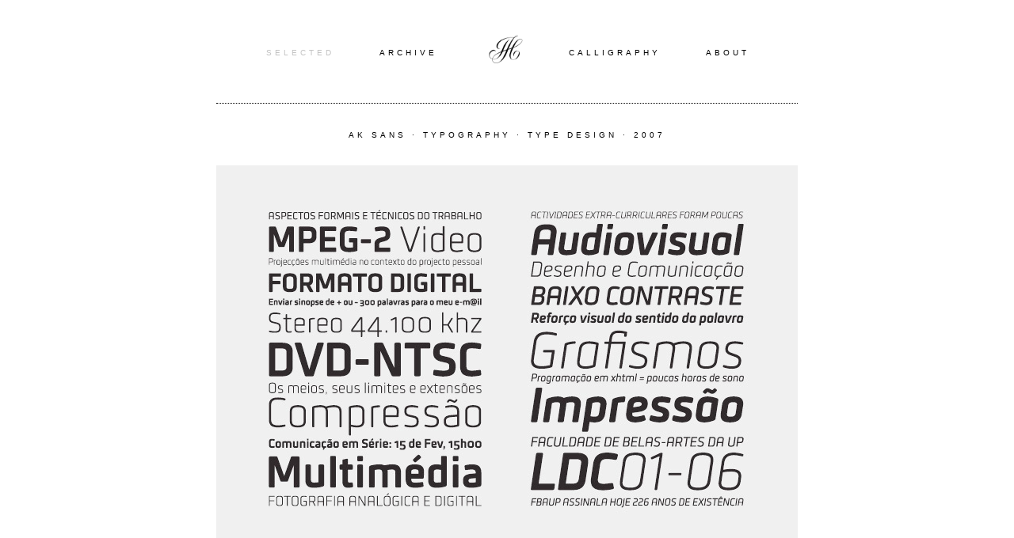

--- FILE ---
content_type: text/html
request_url: https://henriquevalente.com/aksans.html
body_size: 2654
content:
<!DOCTYPE html PUBLIC "-//W3C//DTD XHTML 1.0 Transitional//EN" "http://www.w3.org/TR/xhtml1/DTD/xhtml1-transitional.dtd">
<html xmlns="http://www.w3.org/1999/xhtml"><!-- InstanceBegin template="/Templates/projecttemplate.dwt" codeOutsideHTMLIsLocked="false" -->
<head>
<link href='http://fonts.googleapis.com/css?family=Fjalla+One' rel='stylesheet' type='text/css'>
<meta http-equiv="Content-Type" content="text/html; charset=utf-8" />
<meta name="copyright" content="© Copyright Henrique Valente 2011" />
<meta name="author" content="Henrique Valente" />
<meta name="description" content="Portfolio website, Henrique Valente, Designer Comunicação" />
<meta name="keywords" content="Henrique Valente, Designer  Comunicação, Porto, Portugal, Design Editorial, Paginação, Tipografia, Promoção, Promocional, Sinalética, Publicidade, Identidade Visual, Illustração, Websites, Faculdade Belas-Artes Universidade do Porto, Impressão, Editora, Graphic Designer, Oporto, Book Design, Typography, Promotion, Advertising, Publishing, Visual Identity, Branding, Communication, Print, Signage, Illustration" />
<link rel="shortcut icon" href="/favicon.ico" />
<title>// Henrique Valente : Design Comunicação //</title>
<link rel="stylesheet" type="text/css" href="_css/main.css"/>
<script type="text/javascript" src="_js/jquery-1.4.2.js"></script>

    <script type="text/javascript">  
       $(window).load(function(){  
       $('#loading').hide();  
     })  
    </script>
    <script type="text/javascript">	
	 $(window).bind("load", function() {
     $('#content').fadeIn('fast');
      });
	 </script>
     <script type="text/javascript" charset="utf-8">
	$(document).ready(function() {
	    $('a[href=#top]').click(function(){
	        $('html, body').animate({scrollTop:0}, 'fast');
	        return false;
	    });
	});
	</script>
      <script type="text/javascript">		
		function swapDisplay(action)
		{
			if(action)
			{
				$('.thumbstyle a').animate({ "opacity": 0 }, 'fast');

				$('.thumbstyle a').hover(function() {
					$(this).stop().animate({ "opacity": 1 }, 'fast');
				}, function() {
					$(this).stop().animate({ "opacity": 0 }, 'fast');
				});
			}
			else
			{
				$('.thumbstyle a').animate({ "opacity": 1 }, 'fast');

				$('.thumbstyle a').hover(function() {
					$(this).stop().animate({ "opacity": 0 }, 'fast');
				}, function() {
					$(this).stop().animate({ "opacity": 1 }, 'fast');
				});
			}
			$('.changeview').html('<a href="javascript:void(0)" onclick="swapDisplay(' + (!action) + ')"><img src="_imagens/view.jpg" alt="Change View" /></a>');
		}
    </script>
    
	<script type="text/javascript">

  var _gaq = _gaq || [];
  _gaq.push(['_setAccount', 'UA-29544159-1']);
  _gaq.push(['_trackPageview']);

  (function() {
    var ga = document.createElement('script'); ga.type = 'text/javascript'; ga.async = true;
    ga.src = ('https:' == document.location.protocol ? 'https://ssl' : 'http://www') + '.google-analytics.com/ga.js';
    var s = document.getElementsByTagName('script')[0]; s.parentNode.insertBefore(ga, s);
  })();

</script>
</head>
<body onload="swapDisplay(false)">
<div id="loading"><img src="_imagens/loader.gif" width="18" height="5" alt="loading..." /></div>

<div id="wrapper">

<div class="header">  
       
 
    <div class="menu">
           <ul>
           <li class="onpage"><a href="index.html">SELECTED</a></li>
           <li><a href="archive.html">ARCHIVE</a></li>
           <li class="nohover"><a href="index.html"><img src="_imagens/logo.jpg" width="45" height="45" alt="Logo" /></a></li>
           <li><a href="http://instagram.com/kikovalente" target="_new">CALLIGRAPHY</a></li>
           <li><a href="about.html">ABOUT</a></li>
           </ul> 
   </div>

  </div>

   <div id="content">
   
   
      <div id="tittle"><p><!-- InstanceBeginEditable name="tittle" -->AK Sans · Typography · Type Design · 2007<!-- InstanceEndEditable --></p></div>
      <div id="preload"><!-- InstanceBeginEditable name="preload" --><img src="_imagens/ak-20.jpg" width="734" height="490" /><img src="_imagens/ak-21.jpg" width="734" height="490" /><!-- InstanceEndEditable --></div>
      <div id="mainProject"><!-- InstanceBeginEditable name="MainImages" --><img src="_imagens/ak-01.jpg" width="734" height="490" /><img src="_imagens/ak-06.jpg" width="734" height="490" /><img src="_imagens/ak-03.jpg" width="734" height="490" /><img src="_imagens/ak-15.jpg" width="734" height="490" /><img src="_imagens/ak-07.jpg" width="734" height="490" /><img src="_imagens/ak-04.jpg" width="734" height="490" /><img src="_imagens/ak-12.jpg" width="734" height="490" /><img src="_imagens/ak-14.jpg" width="734" height="490" /><img src="_imagens/ak-16.jpg" width="734" height="490" /><img src="_imagens/ak-19.jpg" width="734" height="490" /><!-- InstanceEndEditable --></div>
      <div id="credits"><p id="navtop"><a href="#top"><img src="_imagens/top.jpg" width="27" height="27" alt="Back to top" /></a></p><p><!-- InstanceBeginEditable name="credits" --><!-- InstanceEndEditable --></p><p id="navclose"><a href="index.html"><img src="_imagens/close.jpg" width="21" height="21" alt="Back to index" /></a></p></div>
      
    
      <div class="subheader">
      
            <div class="menu" id="ycenter">
           <ul>
           <li><a href="index.html">SELECTED</a></li>
           <li><a href="archive.html">ARCHIVE</a></li>
           <li class="changeview"><a href="javascript:void(0)" onclick="swapDisplay(false)"><img src="_imagens/view.jpg" width="25" height="7" alt="Change View" /></a></li>
           <li><a href="http://instagram.com/kikovalente" target="_new">CALLIGRAPHY</a></li>
           <li><a href="info.html">ABOUT</a></li>
           </ul> 
       </div>      
      
      </div>

      <div id="item67" class="thumbstyle"><a href="golden.html"><img src="_imagens/golden_off.jpg" width="361" height="250" alt="Golden Girl" /><div class="projectinfo"><p>Golden Gilr</p></div></a></div>
      <div id="item66" class="thumbstyle"><a href="lisboa10k.html"><img src="_imagens/lisboa10k_off.jpg" width="361" height="250" alt="lisboa10k" /><div class="projectinfo"><p>Lisboa 10K</p></div></a></div>
      <div id="item68" class="thumbstyle"><a href="gr.html"><img src="_imagens/g_off.jpg" width="361" height="250" /><div class="projectinfo"><p>Grainha</p></div></a></div>
      <div id="item63" class="thumbstyle"><a href="anarchlab.html"><img src="_imagens/anarchlab_B-off.jpg" width="361" height="250" alt="Anarchlab" /><div class="projectinfo"><p>Anarchlab</p></div></a></div>
      <div id="item65" class="thumbstyle"><a href="mondo.html"><img src="_imagens/mondo_B-off.jpg" width="361" height="250" alt="Mondo" /><div class="projectinfo"><p>Mondo</p></div></a></div>
      <div id="item57" class="thumbstyle"><a href="mezza.html"><img src="_imagens/mezza_B-off.jpg" width="361" height="250" alt="Mezza" /><div class="projectinfo"><p>Mezza</p></div></a></div>
      <div id="item70" class="thumbstyle"><a href="betogether.html"><img src="_imagens/betogether_off.jpg" width="361" height="250" alt="Be Together" /><div class="projectinfo"><p>Be Together</p></div></a></div>
    <div id="item42" class="thumbstyle"><a href="diva.html"><img src="_imagens/diva_B-off.jpg" width="361" height="250" alt="Diva Wine" /><div class="projectinfo"><p>Diva</p></div></a></div>
      <div id="item61" class="thumbstyle"><a href="bea.html"><img src="_imagens/bea_B-off.jpg" width="361" height="250" alt="Bea" /><div class="projectinfo"><p>Bea Applications</p></div></a></div>
      <div id="item24" class="thumbstyle"><a href="logos.html"><img src="_imagens/logos_B-off.jpg" width="361" height="250" alt="Logos + Marks" /><div class="projectinfo"><p>Logo Collection</p></div></a></div>
       <div id="item55" class="thumbstyle"><a href="beevee.html"><img src="_imagens/beevee_B-off.jpg" width="361" height="250" alt="Beevee" /><div class="projectinfo"><p>Beevee</p></div></a></div>
       <div id="item07" class="thumbstyle"><a href="goor.html"><img src="_imagens/goor_B-off.jpg" width="361" height="250" alt="Goor II" /><div class="projectinfo"><p>Goor II</p></div></a></div>
      <div id="item69" class="thumbstyle"><a href="sd.html"><img src="_imagens/sd_off.jpg" width="361" height="250" /><div class="projectinfo"><p>Sandeman</p></div></a></div>
      <!--<div id="item62" class="thumbstyle"><a href="portobello.html"><img src="_imagens/portobello_B-off.jpg" width="361" height="250" alt="Portobello Road Films" /><div class="projectinfo"><p>Portobello Road Films</p></div></a></div> 
      <div id="item56" class="thumbstyle"><a href="muki.html"><img src="_imagens/muki_B-off.jpg" width="361" height="250" alt="Muki" /><div class="projectinfo"><p>Muki</p></div></a></div>
      <div id="item59" class="thumbstyle"><a href="inspire.html"><img src="_imagens/inspire_B-off.jpg" width="361" height="250" alt="Inspire" /><div class="projectinfo"><p>Inspire</p></div></a></div>-->
      <div id="item43" class="thumbstyle"><a href="cmulher13.html"><img src="_imagens/cmulher2013_B-off.jpg" width="361" height="250" alt="Corrida da Mulher 2012" /><div class="projectinfo"><p>Corrida da Mulher 2012</p></div></a></div>
      <div id="item11" class="thumbstyle"><a href="emnome.html"><img src="_imagens/emnome_B-off.jpg" width="361" height="250" alt="Em Nome da Fé" /><div class="projectinfo"><p>Em Nome da Fé</p></div></a></div>
      <div id="item41" class="thumbstyle"><a href="jim.html"><img src="_imagens/jim_B-off.jpg" width="361" height="250" alt="Jim Morrison" /><div class="projectinfo"><p>Jim Morrison</p></div></a></div>
      <div id="item58" class="thumbstyle"><a href="florsofia.html"><img src="_imagens/florsofia_B-off.jpg" width="361" height="250" alt="Flor de Sofia" /><div class="projectinfo"><p>Flor de Sofia</p></div></a></div>
      <div id="item34" class="thumbstyle"><a href="corridasjoao.html"><img src="_imagens/sjoao_B-off.jpg" width="361" height="250" alt="Corrida S.João 2012" /><div class="projectinfo"><p>Corrida S.João 2012</p></div></a></div>
      <div id="item10" class="thumbstyle"><a href="aksans.html"><img src="_imagens/ak_B-off.jpg" width="361" height="250" alt="AK Sans" /><div class="projectinfo"><p>AK Sans</p></div></a></div>
      <div id="item14" class="thumbstyle"><a href="tudobem.html"><img src="_imagens/tudobem_B-off.jpg" width="361" height="250" alt="Está Tudo Bem" /><div class="projectinfo"><p>Está Tudo Bem</p></div></a></div>
      <div id="item39" class="thumbstyle"><a href="peste.html"><img src="_imagens/peste_B-off.jpg" width="361" height="250" alt="Peste 2013" /><div class="projectinfo"><p>Peste Surfcamp</p></div></a></div>
      <div id="item17" class="thumbstyle"><a href="naspaginas.html"><img src="_imagens/naspaginas_B-off.jpg" width="361" height="250" alt="Nas Páginas da Vida" /><div class="projectinfo"><p>Nas Páginas da Vida</p></div></a></div>
      <div id="item37" class="thumbstyle"><a href="fcporto.html"><img src="_imagens/fcporto_B-off.jpg" width="361" height="250" alt="FC Porto" /><div class="projectinfo"><p>FC Porto</p></div></a></div>
      <div id="item35" class="thumbstyle"><a href="grupoepalmo.html"><img src="_imagens/epalmo_B-off.jpg" width="361" height="250" alt="Grupo Epalmo, lda" /><div class="projectinfo"><p>Grupo Epalmo</p></div></a></div>
      <div id="item03" class="thumbstyle"><a href="viq.html"><img src="_imagens/viq_B-off.jpg" width="361" height="250" alt="Viq Golf" /><div class="projectinfo"><p>Viq Golf</p></div></a></div>
      <div id="item44" class="thumbstyle"><a href="cparque13.html"><img src="_imagens/cparque_B-off.jpg" width="361" height="250" alt="Corrida do Parque à Noite" /><div class="projectinfo"><p>Corrida do Parque à Noite</p></div></a></div>
      <div id="item30" class="thumbstyle"><a href="cozinhainspire.html"><img src="_imagens/cozinhainspire-off.jpg" width="361" height="250" alt="Inspire Kitchen Wall" /><div class="projectinfo"><p>Inspire Kitchen Wall</p></div></a></div>
      <div id="item29" class="thumbstyle"><a href="corridamulher.html"><img src="_imagens/corrida-mulher2009_B-off.jpg" width="361" height="250" alt="Corrida da Mulher 2009" /><div class="projectinfo"><p>Corrida da Mulher 2009</p></div></a></div>
      <!--<div id="item08" class="thumbstyle"><a href="fba.html"><img src="_imagens/fba_B-off.jpg" width="361" height="250" alt="Colégio FBA" /><div class="projectinfo"><p>Colégio FBA</p></div></a></div>
      <!--<div id="item09" class="thumbstyle"><a href="abvl.html"><img src="_imagens/abvl_B-off.jpg" width="361" height="250" alt="ABVL" /><div class="projectinfo"><p>ABVL</p></div></a></div>-->
      <div id="item01" class="thumbstyle"><a href="encontra-ny.html"><img src="_imagens/encontra-ny_B-off.jpg" width="361" height="250" alt="Encontra-me em NY" /><div class="projectinfo"><p>Encontra-me em Nova Iorque</p></div></a></div>
      <div id="item04" class="thumbstyle"><a href="amormagister.html"><img src="_imagens/amormagister_B-off.jpg" width="361" height="250" alt="Amor Magister Est Optimus" /><div class="projectinfo"><p>Amor Magister Est Optimus</p></div></a></div>
      <div id="item06" class="thumbstyle"><a href="bento.html"><img src="_imagens/bento_B-off.jpg" width="361" height="250" alt="Bento XVI" /><div class="projectinfo"><p>Bento XVI</p></div></a></div>  
     
   </div>
<div id="footer">
       <div class="top"><a href="#top"><img src="_imagens/top.jpg" width="27" height="27" alt="back to top" /></a></div>
<p><a href="mailto:&#105;&#110;&#102;&#111;&#64;&#104;&#101;&#110;&#114;&#105;&#113;&#117;&#101;&#118;&#97;&#108;&#101;&#110;&#116;&#101;&#46;&#99;&#111;&#109;">&#105;&#110;&#102;&#111;&#64;&#104;&#101;&#110;&#114;&#105;&#113;&#117;&#101;&#118;&#97;&#108;&#101;&#110;&#116;&#101;&#46;&#99;&#111;&#109;</a> | (+351) 914 361 717 | ©Henrique Valente 2015</p>
</div>
</div>
</body>
<!-- InstanceEnd --></html>

--- FILE ---
content_type: text/css
request_url: https://henriquevalente.com/_css/main.css
body_size: 1962
content:
html, body, #container {
    height: 100%;
}
body > #container {
	height: auto;
	min-height: 100%;
}
#loading {
	position:absolute;
	top:25px;
	font-family: "Lucida Grande", "Lucida Sans Unicode", "Lucida Sans", sans-serif;
	color: #666;
	margin: 0px;
	padding: 0px 0px 0px 35px;
}
/*#loading {
	position:absolute;
	font-family: "Lucida Grande", "Lucida Sans Unicode", "Lucida Sans", sans-serif;
	color: #000;
	left: 50%;
	right: 50%;
	top: 15px; 
}*/
body {
	font-family: 'Fjalla One', sans-serif;
	font-size: 0.6em;
	letter-spacing: 4px;
	margin: 0px;
	padding: 0px;
	text-transform: uppercase;
}
a {
    outline: 0;
	color:#000;
	outline: none;
}
img {
	border-top-style: none;
	border-right-style: none;
	border-bottom-style: none;
	border-left-style: none;    
}
#wrapper {
	margin-right: 2%;
	margin-left: 2%;	
}
.header {
	padding: 0px;
	height: 130px;
	margin: 0px;
	text-align: center;
	/*position: fixed;
	background: rgba(255, 255, 255, 0.9);*/
	width: 100%;
	/*border-bottom-width: 1px;
	border-bottom-style: dotted;
	z-index: 1;*/         
}
.subheader {
	padding: 0px;
	height: 105px;
	margin: 0px;
	text-align: center;
	width: 100%;       
}
.subheader h1 {
	margin: 0px;
	padding-top: 40px;
	padding-right: 1px;
	padding-bottom: 0px;
	padding-left: 0px;
}
.menu a{
	text-decoration: none;
	-webkit-transition: all 0.2s linear;
    -moz-transition: all 0.2s linear;
    -ms-transition: all 0.2s linear;
    -o-transition: all 0.2s linear;
    transition: all 0.2s linear;
	-webkit-opacity: 1;
    -moz-opacity: 1;
    opacity: 1;
}
.menu a:hover {
	color: #C3C3C3;	
	/*-webkit-opacity: 0.25;
    -moz-opacity: 0.25;
    opacity: 0.25;*/
}
.nohover a:hover {
    -webkit-opacity: 1;
    -moz-opacity: 1;
    opacity: 1;
}
.onpage a{
	color: #C3C3C3;	
}
.menu {
	padding: 0px;
	margin: 0px;
}
.menu ul{
	margin: 0px;
	padding-top: 40px;
	padding-right: 0px;
	padding-bottom: 0px;
	padding-left: 2px;
}
.menu li{
	list-style-type: none;
	padding: 0px;
	display: inline;
	margin-top: 0px;
	margin-right: 25px;
	margin-bottom: 0px;
	margin-left: 25px;
	
}
li img{
	margin-top: 0px;
	margin-right: 0px;
	margin-bottom: -15px;
	margin-left: 7px;
	padding: 0px;
	border-style: none;
	border-right-style: none;
	border-bottom-style: none;
	border-left-style: none;
}
#ycenter{
	margin: 0px;
	padding-top: 20px;
	padding-right: 0px;
	padding-bottom: 0px;
	padding-left: 0px;	
}
.changeview  {
	padding: 0px;
	margin-top: 30px;
	margin-right: 0px;
	margin-bottom: 0px;
	margin-left: 0px;
}
.changeview img {
	margin: 0px;
	padding: 0px;
}
.changeview a:hover {
    -webkit-opacity: 1;
    -moz-opacity: 1;
    opacity: 1;
}
#content {
	margin: 0px;
	padding: 0px;
	text-align: center;
}
#content img{
	border-top-style: none;
	border-right-style: none;
	border-bottom-style: none;
	border-left-style: none;	
}
.thumbstyle {
	width: 361px;
	height: 250px;
	display: inline-block;
	text-transform: uppercase;
	margin-top: 0px;
	margin-right: 3px;
	margin-bottom: 53px;
	margin-left: 3px;
	padding: 0px;
}
.thumbstyle a {
	position: relative;
	text-decoration: none;
	margin: 0px;
	padding: 0px;
	border-top-style: none;
	border-right-style: none;
	border-bottom-style: none;
	border-left-style: none;
}
/*.thumbstyle p {
	position:absolute;
	left:0px;
	top:255px;
	pointer-events: none;
	text-transform: uppercase;
}*/
.projectinfo {
	position:absolute;
	width: 361px;
	height: 40px;
	border-bottom-width: 1px;
	border-bottom-style: dotted;
	padding: 0px;
	margin: 0px;
	border-bottom-color: #666;
}
.projectinfo p{
	margin: 0px;
	padding-top: 15px;
	padding-right: 0px;
	padding-bottom: 0px;
	padding-left: 0px;
}
.tags {
	font-family: Georgia, "Times New Roman", Times, serif;
	letter-spacing: normal;
	font-style: italic;
	margin: 0px;
	padding: 0px;
	text-transform: none;
	font-size: 11px;
	color: #999;
}
#tittle {
	height: 75px;
	width: 734px;
	margin-top: 0px;
	margin-right: auto;
	margin-bottom: 0;
	margin-left: auto;
	border-top-width: 1px;
	border-top-style: dotted;
	padding: 0px;
}
#tittle p{
	margin: 0px;
	padding-top: 34px;
	padding-right: 0px;
	padding-bottom: 0px;
	padding-left: 0px;
}
#preload {
	width: 735px;
	margin-top: 0;
	margin-right: auto;
	margin-bottom: 0;
	margin-left: auto;
}
#preload img {
	padding: 0px;
	margin-top: 3px;
	margin-right: 0px;
	margin-bottom: 3px;
	margin-left: 0px;
}
#mainProject {
	width: 735px;
	margin-top: 0;
	margin-right: auto;
	margin-bottom: 0;
	margin-left: auto;
}
#mainProject img {
	padding: 0px;
	margin-top: 3px;
	margin-right: 0px;
	margin-bottom: 3px;
	margin-left: 0px;
}
#credits {
	height: 80px;
	width: 734px;
	margin-top: 0px;
	margin-right: auto;
	margin-bottom: 0;
	margin-left: auto;
	padding-top: 0px;
	padding-right: 0px;
	padding-bottom: 0px;
	padding-left: 0px;
	border-bottom-width: 1px;
	border-bottom-style: dotted;
	position: relative;
}
#credits p{
	margin: 0px;
	padding-top: 8px;
	padding-right: 0px;
	padding-bottom: 0px;
	padding-left: 0px;
	font-family: "Lucida Grande", "Lucida Sans Unicode", "Lucida Sans", sans-serif;
	letter-spacing: normal;
	font-size: 0.9em;
	letter-spacing: 1px;
	text-transform: none;
	color: #C3C3C3;
}
#credits a{
	text-decoration: none;
	color: #C3C3C3;
}
#navtop {
	position: absolute;
	left: 0px;
	bottom: 23px;
}
#navclose {
	position: absolute;
	right: 0px;
	bottom: 20px;
}
.registered {
	font-size: 1.2em;
}
#about {
	width: 734px;
	height: 690px;
	margin-top: 0px;
	margin-right: auto;
	margin-bottom: 0;
	margin-left: auto;
	border-top-width: 1px;
	border-top-style: dotted;
	padding: 0px;
	font-family: "Lucida Grande", "Lucida Sans Unicode", "Lucida Sans", sans-serif;
	font-size: 11px;
	line-height: 1.7em;
	letter-spacing: normal;
	text-transform: none;
	text-align: left;
	color: #666;
	border-bottom-width: 1px;
	border-bottom-style: dotted;
	border-top-color: #000;
	border-bottom-color: #000;
}
#about p{
	margin: 0px;
	padding: 0px;
}
#about a{
	text-decoration: none;
	color: #666;
}
#about a:hover {
	color:#333;
}
#leftcolumn {
	width: 47%;
	float: left;
	margin: 0px;
	padding-top: 65px;
	padding-right: 0px;
	padding-bottom: 0px;
	padding-left: 0px;
}
#rightcolumn {
	width: 47%;
	float: right;
	margin: 0px;
	padding-top: 65px;
	padding-right: 0px;
	padding-bottom: 0px;
	padding-left: 0px;
}
.instagram img{
	padding: 0px;
	margin-top: 0px;
	margin-right: 0px;
	margin-bottom: -4px;
	margin-left: 0px;
}
#item01 {
	background-image: url(../_imagens/encontra-ny_B-on.jpg);
	background-repeat: no-repeat;
}
#item02 {
	background-image: url(../_imagens/alfa_B-on.jpg);
	background-repeat: no-repeat;
}
#item03 {
	background-image: url(../_imagens/viq_B-on.jpg);
	background-repeat: no-repeat;
}
#item04 {
	background-image: url(../_imagens/amormagister_B-on.jpg);
	background-repeat: no-repeat;
}
#item05 {
	background-image: url(../_imagens/educacao_B-on.jpg);
	background-repeat: no-repeat;
}
#item06 {
	background-image: url(../_imagens/bento_B-on.jpg);
	background-repeat: no-repeat;
}
#item07 {
	background-image: url(../_imagens/goor_B-on.jpg);
	background-repeat: no-repeat;
}
#item08 {
	background-image: url(../_imagens/fba_B-on.jpg);
	background-repeat: no-repeat;
}
#item09 {
	background-image: url(../_imagens/abvl_B-on.jpg);
	background-repeat: no-repeat;
}
#item10 {
	background-image: url(../_imagens/ak_B-on.jpg);
	background-repeat: no-repeat;
}
#item11 {
	background-image: url(../_imagens/emnome_B-on.jpg);
	background-repeat: no-repeat;
}
#item12 {
	background-image: url(../_imagens/ib_B-on.jpg);
	background-repeat: no-repeat;
}
#item13 {
	background-image: url(../_imagens/imperio_B-on.jpg);
	background-repeat: no-repeat;
}
#item14 {
	background-image: url(../_imagens/tudobem_B-on.jpg);
	background-repeat: no-repeat;
}
#item15 {
	background-image: url(../_imagens/palavrasminhas_B-off.jpg);
	background-repeat: no-repeat;
}
#item16 {
	background-image: url(../_imagens/relatirio_B-on.jpg);
	background-repeat: no-repeat;
}
#item17 {
	background-image: url(../_imagens/naspaginas_B-on.jpg);
	background-repeat: no-repeat;
}
#item18 {
	background-image: url(../_imagens/skatespz_B-on.jpg);
	background-repeat: no-repeat;
}
#item19 {
	background-image: url(../_imagens/conto_B-on.jpg);
	background-repeat: no-repeat;
}
#item20 {
	background-image: url(../_imagens/hibisco_B-on.jpg);
	background-repeat: no-repeat;
}
#item21 {
	background-image: url(../_imagens/casas_B-on.jpg);
	background-repeat: no-repeat;
}
#item22 {
	background-image: url(../_imagens/semimaginacao_B-off.jpg);
	background-repeat: no-repeat;
}
#item23 {
	background-image: url(../_imagens/dic-matematica_B-on.jpg);
	background-repeat: no-repeat;
}
#item24 {
	background-image: url(../_imagens/logos_B-on.jpg);
	background-repeat: no-repeat;
}
#item25 {
	background-image: url(../_imagens/ikon-natal2010_B-on.jpg);
	background-repeat: no-repeat;
}
#item26 {
	background-image: url(../_imagens/proanalise_B-on.jpg);
	background-repeat: no-repeat;
}
#item27 {
	background-image: url(../_imagens/milesdavis_B-on.jpg);
	background-repeat: no-repeat;
}
#item28 {
	background-image: url(../_imagens/buyme_B-on.jpg);
	background-repeat: no-repeat;
}
#item29 {
	background-image: url(../_imagens/corrida-mulher2009_B-on.jpg);
	background-repeat: no-repeat;
}
#item30 {
	background-image: url(../_imagens/cozinhainspire-on.jpg);
	background-repeat: no-repeat;
}
#item31 {
	background-image: url(../_imagens/jormax_B-on.jpg);
	background-repeat: no-repeat;
}
#item32 {
	background-image: url(../_imagens/svalentim_B-on.jpg);
	background-repeat: no-repeat;
}
#item33 {
	background-image: url(../_imagens/ikon_B-on.jpg);
	background-repeat: no-repeat;
}
#item34 {
	background-image: url(../_imagens/sjoao_B-on.jpg);
	background-repeat: no-repeat;
}
#item35 {
	background-image: url(../_imagens/epalmo_B-on.jpg);
	background-repeat: no-repeat;
}
#item36 {
	background-image: url(../_imagens/entrepostospz_B-on.jpg);
	background-repeat: no-repeat;
}
#item37 {
	background-image: url(../_imagens/fcporto_B-on.jpg);
	background-repeat: no-repeat;
}
#item38 {
	background-image: url(../_imagens/entrepostospz_B-off.jpg);
	background-repeat: no-repeat;

}
#item39 {
	background-image: url(../_imagens/peste_B-on.jpg);
	background-repeat: no-repeat;
}
#item41 {
	background-image: url(../_imagens/jim_B-on.jpg);
	background-repeat: no-repeat;
}
#item42 {
	background-image: url(../_imagens/diva_B-on.jpg);
	background-repeat: no-repeat;
}
#item43 {
	background-image: url(../_imagens/cmulher2013_B-on.jpg);
	background-repeat: no-repeat;
}
#item44 {
	background-image: url(../_imagens/cparque_B-on.jpg);
	background-repeat: no-repeat;
}
#item45 {
	background-image: url(../_imagens/NL-on.jpg);
	background-repeat: no-repeat;
}
#item46 {
	background-image: url(../_imagens/Espaco-loop-on.jpg);
	background-repeat: no-repeat;
}
#item47 {
	background-image: url(../_imagens/lobu_on.jpg);
	background-repeat: no-repeat;
}
#item48 {
	background-image: url(../_imagens/outdoorsSPZ_on.jpg);
	background-repeat: no-repeat;
}
#item49 {
	background-image: url(../_imagens/homepageSPZ2012-on.jpg);
	background-repeat: no-repeat;
}
#item50 {
	background-image: url(../_imagens/maratonas-spz_on.jpg);
	background-repeat: no-repeat;
}
#item51 {
	background-image: url(../_imagens/NL2012-on.jpg);
	background-repeat: no-repeat;
}
#item52 {
	background-image: url(../_imagens/campselecao_on.jpg);
	background-repeat: no-repeat;
}
#item53 {
	background-image: url(../_imagens/natalLOOP-on.jpg);
	background-repeat: no-repeat;
}
#item54 {
	background-image: url(../_imagens/tb_B-on.jpg);
	background-repeat: no-repeat;
}
#item55 {
	background-image: url(../_imagens/beevee_B-on.jpg);
	background-repeat: no-repeat;
}
#item56 {
	background-image: url(../_imagens/muki_B-on.jpg);
	background-repeat: no-repeat;
}
#item57 {
	background-image: url(../_imagens/mezza_B-on.jpg);
	background-repeat: no-repeat;
}
#item58 {
	background-image: url(../_imagens/florsofia_B-on.jpg);
	background-repeat: no-repeat;
}
#item59 {
	background-image: url(../_imagens/inspire_B-on.jpg);
	background-repeat: no-repeat;
}
#item60 {
	background-image: url(../_imagens/liberty_B-on.jpg);
	background-repeat: no-repeat;
}
#item61 {
	background-image: url(../_imagens/bea_B-on.jpg);
	background-repeat: no-repeat;
}
#item62 {
	background-image: url(../_imagens/portobello_B-on.jpg);
	background-repeat: no-repeat;
}
#item63 {
	background-image: url(../_imagens/anarchlab_B-on.jpg);
	background-repeat: no-repeat;
}
#item64 {
	background-image: url(../_imagens/homepageSPZ-on.jpg);
	background-repeat: no-repeat;
}
#item65 {
	background-image: url(../_imagens/mondo_B-on.jpg);
	background-repeat: no-repeat;
}
#item66 {
	background-image: url(../_imagens/lisboa10k_on.jpg);
	background-repeat: no-repeat;
}
#item67 {
	background-image: url(../_imagens/golden_on.jpg);
	background-repeat: no-repeat;
}
#item68 {
	background-image: url(../_imagens/g_on.jpg);
	background-repeat: no-repeat;
}
#item69 {
	background-image: url(../_imagens/sd_on.jpg);
	background-repeat: no-repeat;
}
#item70 {
	background-image: url(../_imagens/betogether_on.jpg);
	background-repeat: no-repeat;
}
#item71 {
	background-image: url(../_imagens/calligraphy_on.jpg);
	background-repeat: no-repeat;
}
#item72 {
	background-image: url(../_imagens/imprensaSPZ_on.jpg);
	background-repeat: no-repeat;
}
#item73 {
	background-image: url(../_imagens/fbspz_on.jpg);
	background-repeat: no-repeat;
}
#item74 {
	background-image: url(../_imagens/campanhausados_on.jpg);
	background-repeat: no-repeat;
}
#item75 {
	background-image: url(../_imagens/bannersSPZ-on.jpg);
	background-repeat: no-repeat;
}
.top a img{
	margin-top: 0px;
	margin-right: 0px;
	margin-bottom: 30px;
	margin-left: 0px;
	padding: 0px;
}
#footer {
	width: 100%;
	height: 100px;
	text-align: center;
	padding: 0px;
	margin-top: 15px;
	margin-right: 0px;
	margin-bottom: 0px;
	margin-left: 0px;
}
#footer a{
	text-decoration: none;
}
.socialmedia {
	padding: 0px;
	margin-top: 20px;
	margin-right: 0px;
	margin-bottom: 0px;
	margin-left: 0px;
}
.socialmedia img {
	margin: 0px;
	padding-top: 10px;
	padding-right: 10px;
	padding-bottom: 0px;
	padding-left: 10px;
}
